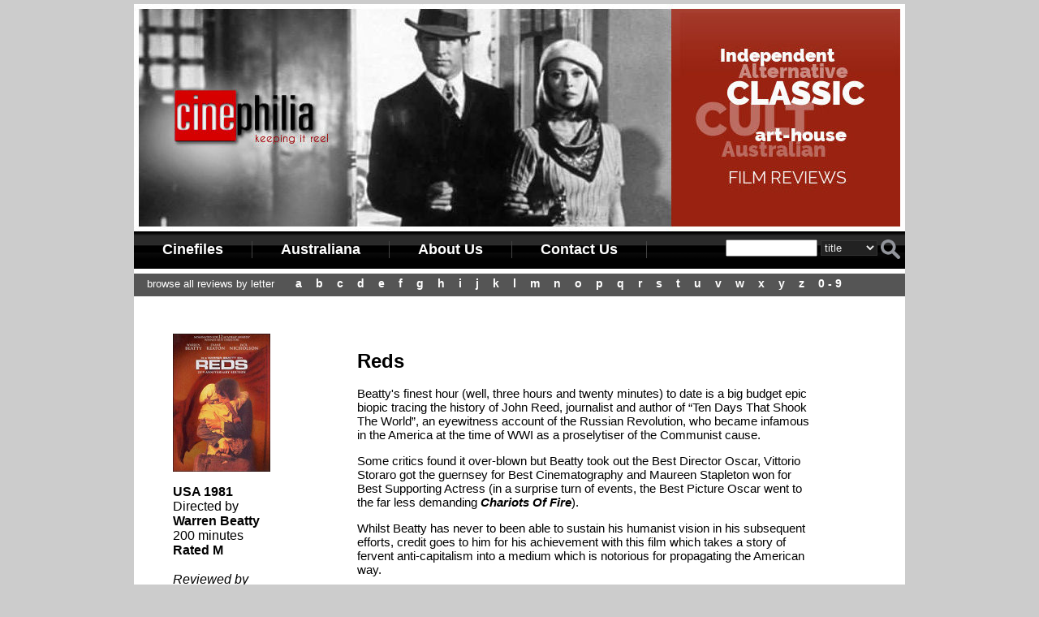

--- FILE ---
content_type: text/html; charset=UTF-8
request_url: https://www.cinephilia.net.au/show_movie.php?movieid=1101
body_size: 4659
content:
<!DOCTYPE html PUBLIC "-//W3C//DTD XHTML 1.0 Transitional//EN"
"http://www.w3.org/TR/xhtml1/DTD/xhtml1-transitional.dtd">
<html xmlns="http://www.w3.org/1999/xhtml" xml:lang="en" lang="en">
<head>

<title>Reds movie review | Cinephilia</title>
<!-- mobile friendly -->
<meta name="viewport" content="width=device-width" />
<meta name="Description" content="Reds movie review : Beatty's finest hour (well, three hours and twenty minutes) to date is a big budget epic biopic tracin..." />
<meta name="Keywords" content="Reds, movie review, Warren Beatty , Australian, film, reviews, cinema" />
<script src="search.js" type="text/javascript" language="JavaScript"></script>
<link href="cinephilia_style_2017.css" rel="stylesheet" type="text/css" />
<link type="text/css" rel="stylesheet" href="menu/menu.css" />
<script type="text/javascript" src="menu/cssmenu.js"></script>
<style type="text/css">.qmfv{visibility:visible !important;}.qmfh{visibility:hidden !important;}</style>
<script type="text/JavaScript">var qmad = new Object();qmad.bvis="";qmad.bhide="";</script>
<script type="text/JavaScript" src="menu/menu_settings.js"></script>
<script type="text/javascript" src="menu/menu_slide.js"></script>
</head>
<body>
<div class="max-width">

<!-- <div class="banner-image"><img src="images/banner_2.jpg" alt="cinephilia film reviews" /></div> -->
<div class="banner-image"><img src="images/banner_1.jpg" alt="cinephilia film reviews" /></div>

<script type="text/javascript">
function lookup(x) {
var e = document.getElementById("search_type");
var stype = e.options[e.selectedIndex].value;

if (x=="") {
	alert("Search box was empty. Please try again")
	return false;	
}	
 if(stype=="movie_name") {
	document.s0.movie_name.value=x;
	return true;
 }
 if(stype=="director") {
	document.s0.director.value=x;
	return true;
 }
  if(stype=="general") {
	document.s0.general.value=x;
	return true;
 }
 if(stype=="year") {
	document.s0.year.value=x;	
	return true;
 }
} //lookup 
</script>
<div id="main_menu_links">
<a class="qmparent" href="cinefile.php" title="Search the Cinefile archives">Cinefiles</a>
<a class="qmparent" href="australiana.php">Australiana</a>
<a class="qmparent" href="about.php">About Us</a>
<a class="qmparent" href="contact.php">Contact Us</a>

<div id="top-search">
<form name="s0" onsubmit="javascript:return lookup(document.s0.x.value);" method="post" action="search.php">
<input type="text" name="x" size="12" />
<input type="hidden" name="movie_name" value="" />
<input type="hidden" name="general" value="" />
<input type="hidden" name="director" value="" />
<input type="hidden" name="year" value="" />
<select name="search_type" id="search_type">
 <option value="movie_name" selected="selected">title</option>
 <option value="director">director</option>
 <option value="general">keyword</option>
 <option value="year">year</option>
</select>
<input type="image" name="submit" value="search" src="images/search.png" class="s-btn" />
</form>
</div>

</div>


<div id="browse" class="hide-on-mobile">
&nbsp;&nbsp;&nbsp;&nbsp;Browse all reviews by letter  &nbsp;&nbsp;&nbsp;
  <a href="browse.php?letter=a" class="letter">A</a>
  <a href="browse.php?letter=b" class="letter">B</a>
  <a href="browse.php?letter=c" class="letter">C</a>
  <a href="browse.php?letter=d" class="letter">D</a>
  <a href="browse.php?letter=e" class="letter">E</a>
  <a href="browse.php?letter=f" class="letter">F</a>
  <a href="browse.php?letter=g" class="letter">G</a>
  <a href="browse.php?letter=h" class="letter">H</a>
  <a href="browse.php?letter=i" class="letter">I</a>
  <a href="browse.php?letter=j" class="letter">J</a>
  <a href="browse.php?letter=k" class="letter">K</a>
  <a href="browse.php?letter=l" class="letter">L</a>
  <a href="browse.php?letter=m" class="letter">M</a>
  <a href="browse.php?letter=n" class="letter">N</a>
  <a href="browse.php?letter=o" class="letter">O</a>
  <a href="browse.php?letter=p" class="letter">P</a>
  <a href="browse.php?letter=q" class="letter">Q</a>
  <a href="browse.php?letter=r" class="letter">R</a>
  <a href="browse.php?letter=s" class="letter">S</a>
  <a href="browse.php?letter=t" class="letter">T</a>
  <a href="browse.php?letter=u" class="letter">U</a>
  <a href="browse.php?letter=v" class="letter">V</a>
  <a href="browse.php?letter=w" class="letter">W</a>
  <a href="browse.php?letter=x" class="letter">X</a>
  <a href="browse.php?letter=y" class="letter">Y</a>
  <a href="browse.php?letter=z" class="letter">Z</a>
  <a href="browse.php?letter=numerical" class="letter">0 - 9</a>
</div>



<div id="content_container">



<div id="main">
<div class="review-lft"><p><img src='images/movies/1448609579.jpg'  /></p><b>USA 1981</b><br />Directed by <br><strong>Warren Beatty</strong><br />200 minutes <br /><b>Rated M</b><br /><br /><i>Reviewed by</i><br />Bernard Hemingway<br /><img src='images/stars_4.png' alt='4 stars' /><p><img src='Frontend/recommended.png' /></p>
</div><div class="review"><h1 class='m-title'>Reds</h1><p>Beatty's finest hour (well, three hours and twenty minutes) to date is a big budget epic biopic tracing the history of John Reed, journalist and author of &ldquo;Ten Days That Shook The World&rdquo;, an eyewitness account of the Russian Revolution, who became infamous in the America at the time of WWI as a proselytiser of the Communist cause. <br /></p><p>Some critics found it over-blown but Beatty took out the Best Director Oscar, Vittorio Storaro got the guernsey for Best Cinematography and Maureen Stapleton won for Best Supporting Actress (in a surprise turn of events, the Best Picture Oscar went to the far less demanding <a target="_blank" href="../show_movie.php?movieid=2910"><strong><em>Chariots Of Fire</em></strong></a>).&nbsp; <br /></p><p>Whilst Beatty has never to been able to sustain his humanist vision in his subsequent efforts, credit goes to him for his achievement with this film which takes a story of fervent anti-capitalism into a medium which is notorious for propagating the American way.<br /></p><p><em>Reds</em> is a glorious (and arguably over-detailed) production that charts the story of Reed&nbsp; (Warren Beatty), an idealistic young&nbsp; journalist from Portland and his relationship with Louise Bryant (Diane Keaton).&nbsp; Abandoning her staid marriage after being swept away by Reed&rsquo;s force of personality and commitment to socially-advanced ideas and in her pursuit&nbsp; of her ambitions to &ldquo;write&rdquo;, she follows him into the hot-bed of Greenwich Village free-thinkers of the time that included Eugene O&rsquo;Neill (an improbable but effective Jack Nicholson), with whom she has an affair, and pioneer feminist Emma Goldman (Stapleton).&nbsp; After the success of Reed&rsquo;s book, which was based on their first-hand experience, things started to unravel as he became embroiled in American Left faction politics which led him to returning to Russia, where he found the dream fading under Lenin&rsquo;s rule as a totalitarian state emerging and where he died from tuberculosis and kidney failure in 1920.<br /></p><p>Giving David Lean a run for his money, Beatty, who scripted, directed and produced the film, follows the twists and turns of the story to its sad denouement, playing Reed sympathetically as a bright-eyed young man with a passionate faith in the rebirth of America as a truly egalitarian society.&nbsp; This is interwoven with the love story between Reed and Bryant which forms the main armature of the first half of the film, the second half being much more given to detailing the historical events of Reed&rsquo;s disastrous second, solo trip to Russia, with Bryant following in his footsteps but too far behind to save him from himself. <br /></p><p>As skilfully conceived and realized as the film is, its biggest weakness is Beatty&rsquo;s treatment of Diane Keaton.&nbsp; Keaton is no beauty but Beatty, who was having an affair with the actress at the time, at times gives her some ghastly close-ups. With her crinkly hair falling flat around her pasty face, rheumy eyes and slackly open mouth (all qualities no doubt exaggerated by the rigours of the production and certainly by the beret-like headwear she Is given) she is ill-suited to play the classic screen heroine in the manner of Beatty&rsquo;s immediately preceding squeeze, Julie Christie, in Lean&rsquo;s soggy Russian Revolution epic, <a target="_blank" href="../show_movie.php?movieid=385"><em><strong>Dr Zhivago</strong></em></a>. Keaton, who is more at home in roles like Woody Allen&rsquo;s anti-tsarist paramour in <strong><em><a target="_blank" href="../show_movie.php?movieid=772">Love and Death</a>, </em></strong>doesn&rsquo;t have the screen presence and her part is not developed enough, to countermand these handicaps and the idea that her character would drive Reed and O&rsquo;Neill to the brink of desperation beggars belief. </p><p>This is is nevertheless a relatively minor flaw in what is an impressive film<br /></p><p>&nbsp;</p><div style="text-align: right;"><p>&nbsp;</p><a href="javascript:history.go(-1);" ><img src="Frontend/btn_back.png" title="return to previous page" alt="back"  border="0" /></a></div><h4>Want something different?</h4><a href='show_movie.php?movieid=6417' ><img src='Frontend/dice.png' title='Random movie picker' border='0' alt='random' /></a>&nbsp;<a href='show_movie.php?movieid=940' ><img src='Frontend/projector.png' title='Blast from the past' border='0' alt='vintage' /></a>&nbsp;<a href='show_movie.php?movieid=3428' ><img src='Frontend/best.png' title='Best movies' border='0' alt='best' /></a>&nbsp;<a href='show_movie.php?movieid=2299' ><img src='Frontend/stinkers.png' title='Worst movies - real stinkers' border='0' alt='worst' /></a><p>&nbsp;</p></div></div>
  


 

</div>

<!--  -->

<div id="footer">

<div align="center">
<table border="0">
<tr>
<td><a class="f_menuitem" title="Search our film file database" href="cinefile.php">Cinefile</a></td>
<td><a class="f_menuitem" title="Homegrown movie index" href="australiana.php">Australiana</a></td>
<td><a class="f_menuitem" title="behind our eyeballs" href="about.php">About Us</a></td>
<td><a class="f_menuitem" title="contact" href="contact.php">Contact Us</a></td>
</tr>
</table>
</div>

<br />

&#169; 2016 Cinephilia. All rights reserved. Film reviews with a focus on independent, arthouse, cult and Australian films. 

</div>


</div>
 
<script type="text/javascript">
 
  var _gaq = _gaq || [];
  _gaq.push(['_setAccount', 'UA-512049-2']);
  _gaq.push(['_trackPageview']);
 
  (function() {
    var ga = document.createElement('script'); ga.type = 'text/javascript'; ga.async = true;
    ga.src = ('https:' == document.location.protocol ? 'https://ssl' : 'http://www') + '.google-analytics.com/ga.js';
    var s = document.getElementsByTagName('script')[0]; s.parentNode.insertBefore(ga, s);
  })();
 
</script>
</div>
</body>
</html>


--- FILE ---
content_type: application/javascript
request_url: https://www.cinephilia.net.au/menu/menu_slide.js
body_size: 819
content:
/* <![CDATA[ */qmad.slide=new Object();if(qmad.bvis.indexOf("qm_slide_a(b.cdiv);")==-1)qmad.bvis+="qm_slide_a(b.cdiv);";if(qmad.bhide.indexOf("qm_slide_a(a,1);")==-1)qmad.bhide+="qm_slide_a(a,1);";qmad.br_navigator=navigator.userAgent.indexOf("Netscape")+1;qmad.br_version=parseFloat(navigator.vendorSub);qmad.br_oldnav=qmad.br_navigator&&qmad.br_version<7.1;qmad.br_ie=window.showHelp;qmad.br_mac=navigator.userAgent.indexOf("Mac")+1;qmad.br_old_safari=navigator.userAgent.indexOf("afari")+1&&!window.XMLHttpRequest;qmad.slide_off=qmad.br_oldnav||(qmad.br_mac&&qmad.br_ie)||qmad.br_old_safari;;function qm_slide_a(a,hide){var z;if((a.style.visibility=="inherit"&&!hide)||(qmad.slide_off)||((z=window.qmv)&&(z=z.addons)&&(z=z.slide_effect)&&!z["on"+qm_index(a)]))return;var ss;if(!a.settingsid){var v=a;while((v=v.parentNode)){if(v.className.indexOf("qmmc")+1){a.settingsid=v.id;break;}}}ss=qmad[a.settingsid];if(!ss)return;if(!ss.slide_animation_frames)return;var steps=ss.slide_animation_frames;var b=new Object();b.obj=a;b.offy=ss.slide_offxy;b.left_right=ss.slide_left_right;b.sub_subs_left_right=ss.slide_sub_subs_left_right;b.drop_subs=ss.slide_drop_subs;if(!b.offy)b.offy=0;if(b.sub_subs_left_right&&a.parentNode.className.indexOf("qmmc")==-1)b.left_right=true;if(b.left_right)b.drop_subs=false;b.drop_subs_height=ss.slide_drop_subs_height;b.drop_subs_disappear=ss.slide_drop_subs_disappear;b.accelerator=ss.slide_accelerator;if(b.drop_subs&&!b.accelerator)b.accelerator=1;if(!b.accelerator)b.accelerator=0;b.tb="top";b.wh="Height";if(b.left_right){b.tb="left";b.wh="Width";}b.stepy=a["offset"+b.wh]/steps;b.top=parseInt(a.style[b.tb]);if(!hide)a.style[b.tb]=(b.top - a["offset"+b.wh])+"px";else {b.stepy=-b.stepy;x2("qmfv",a,1);}a.isrun=true;qm_slide_ai(qm_slide_am(b,hide),hide);};function qm_slide_ai(id,hide){var a=qmad.slide["_"+id];if(!a)return;var cy=parseInt(a.obj.style[a.tb]);if(a.drop_subs)a.stepy+=a.accelerator;else {if(hide)a.stepy -=a.accelerator;else a.stepy+=a.accelerator;}if((!hide&&cy+a.stepy<a.top)||(hide&&!a.drop_subs&&cy+a.stepy>a.top-a.obj["offset"+a.wh])||(hide&&a.drop_subs&&cy<a.drop_subs_height)){var bc=2000;if(hide&&a.drop_subs&&!a.drop_subs_disappear&&cy+a.stepy+a.obj["offset"+a.wh]>a.drop_subs_height)bc=a.drop_subs_height-cy+a.stepy;var tc=Math.round(a.top-(cy+a.stepy)+a.offy);if(a.left_right)a.obj.style.clip="rect(auto 2000px 2000px "+tc+"px)";else a.obj.style.clip="rect("+tc+"px 2000px "+bc+"px auto)";a.obj.style[a.tb]=Math.round(cy+a.stepy)+"px";a.timer=setTimeout("qm_slide_ai("+id+","+hide+")",10);}else {a.obj.style[a.tb]=a.top+"px";a.obj.style.clip="rect(0 auto auto auto)";if(a.obj.style.removeAttribute)a.obj.style.removeAttribute("clip");else a.obj.style.clip="auto";if(!window.showHelp)a.obj.style.clip="";if(hide){x2("qmfv",a.obj);if(qmad.br_ie&&!a.obj.style.visibility){a.obj.style.visibility="hidden";a.obj.style.visibility="";}}qmad.slide["_"+id]=null;a.obj.isrun=false;}};function qm_slide_am(obj,hide){var k;for(k in qmad.slide){if(qmad.slide[k]&&obj.obj==qmad.slide[k].obj){if(qmad.slide[k].timer){clearTimeout(qmad.slide[k].timer);qmad.slide[k].timer=null;}obj.top=qmad.slide[k].top;qmad.slide[k].obj.isrun=false;qmad.slide[k]=null;}}var i=0;while(qmad.slide["_"+i])i++;qmad.slide["_"+i]=obj;return i;}/* ]]> */
